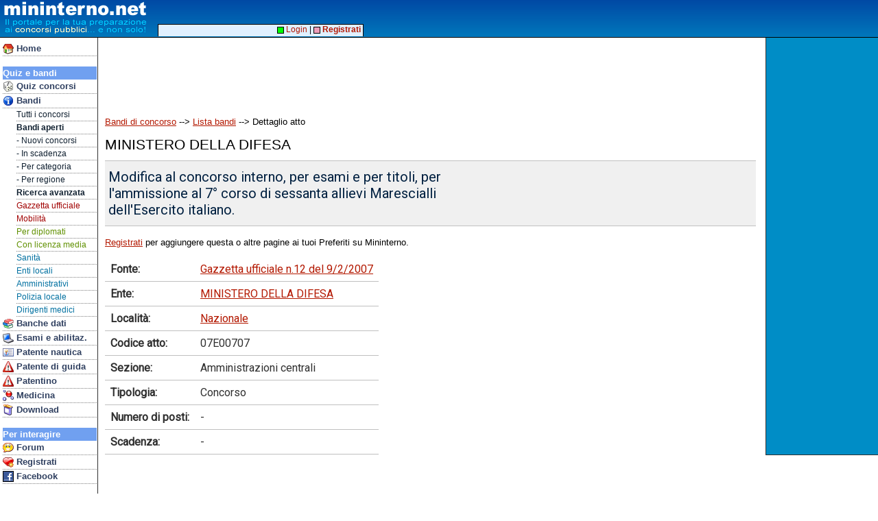

--- FILE ---
content_type: text/html
request_url: https://www.mininterno.net/gxatto.asp?k=d11ffe21e3c14f1186088ce7f48d4fc5
body_size: 15812
content:

<html>
<head>



<meta http-equiv="content-type" content="text/html; charset=UTF-8">
<link type="text/css" href="style33-common.css" rel="stylesheet">
<meta name="viewport" content="width=device-width; initial-scale=1.0; maximum-scale=1.0; user-scalable=0;" />
<meta name="HandheldFriendly" content="True" />
<link type="text/css" media="screen and (max-width: 700px)" href="style33-mobile.css" rel="stylesheet">
<link type="text/css" media="screen and (min-width: 701px)" href="style33-desktop.css" rel="stylesheet">
<script src="https://kit.fontawesome.com/b049a7ec3b.js" crossorigin="anonymous"></script>
<link type="text/css" href="gxstyle2-common.css" rel="stylesheet">
<link href="https://fonts.googleapis.com/css?family=Roboto|Roboto+Mono&display=swap" rel="stylesheet">
<link href="https://fonts.googleapis.com/css?family=Basic&display=swap" rel="stylesheet">
<div id="fb-root"></div>
<script>(function(d, s, id) {
  var js, fjs = d.getElementsByTagName(s)[0];
  if (d.getElementById(id)) return;
  js = d.createElement(s); js.id = id;
  js.src = "//connect.facebook.net/it_IT/all.js#xfbml=1&appId=43305232923";
  fjs.parentNode.insertBefore(js, fjs);
}(document, 'script', 'facebook-jssdk'));</script>

<meta property="og:image" content="https://www.mininterno.net/gu/ente/gue169348.jpg">

<meta property="og:title" content="Concorso MINISTERO DELLA DIFESA">


<meta property="og:description" content="Modifica al concorso interno, per esami e per titoli, per l'ammissione al 7&deg; corso di sessanta allievi Marescialli dell'Esercito italiano.">

<title>Mininterno.net - Bando di concorso MINISTERO DELLA DIFESA Modifica al concorso interno, per esami e per t...</title>



</head>
<body>



<style>
@media only screen and (max-width: 700px) {
#mhdrMobile { display: inline; }
#mhdrDesktop { display: none; }
#rightBar { display: none; }
}
@media only screen and (min-width: 701px) {
#mhdrMobile { display: none; }
#mhdrDesktop { display: inline; }
}
</style>

<script language="JavaScript" type="text/javascript">

function showMobileMenu()
{
	if (document.getElementById('navbar').style.visibility == 'visible')
		document.getElementById('navbar').style.visibility = 'hidden';
	else
		document.getElementById('navbar').style.visibility = 'visible';
}
</script>


<script async src="//pagead2.googlesyndication.com/pagead/js/adsbygoogle.js"></script>
<script>
  (adsbygoogle = window.adsbygoogle || []).push({
    google_ad_client: "ca-pub-8756915682839686",
    enable_page_level_ads: true
  });

</script>



<div id="rightbar">



<script type="text/javascript"><!--
google_ad_client = "ca-pub-8756915682839686";
/* AdDestro */
google_ad_slot = "0840099423";
google_ad_width = 160;
google_ad_height = 600;
//-->
</script>
<script type="text/javascript"
src="https://pagead2.googlesyndication.com/pagead/show_ads.js">
</script>




</div>





<div id="top">



<span id="mhdrMobile">
<table border=0 cellspacing=0 cellpadding=0><tr><td valign=top>
<a href="index.asp"><img src="/gfx/mininterno2012b.gif" border=0></a>&nbsp;<br>&nbsp;<br>&nbsp;</td><td valign=top>
<a href="javascript:void(0)" onmousedown="showMobileMenu()"><img src="/gfx/mimenu.png" border=0 style="padding-top:3px; padding-bottom:2px;"></a><br>
<a href="concorsi.asp" class="mobnavitem"><font color=yellow>&gt;</font>Concorsi</a><br>
<a href="forum.asp?ids=1" class="mobnavitem"><font color=yellow>&gt;</font>Forum</a><br>
<a href="bandi.asp" class="mobnavitem"><font color=yellow>&gt;</font>Bandi/G.U.</a>
</td></tr></table>
</span>
<span id="mhdrDesktop">
<table border=0 cellspacing=0 cellpadding=0><tr><td valign=top>
<img src="/gfx/mininterno2012b.gif">&nbsp;<br>&nbsp;<br>&nbsp;</td><td align=vcenter>
</td></tr></table>
</span>
</div>


<div id="topadblock">

<script type="text/javascript"><!--
google_ad_client = "ca-pub-8756915682839686";
/* AdTop */
google_ad_slot = "3671405912";
google_ad_width = 728;
google_ad_height = 90;
//-->
</script>
<script type="text/javascript"
src="https://pagead2.googlesyndication.com/pagead/show_ads.js">
</script>

</div>

<div id="topline2">&nbsp;</div>


<div id="navbar">

<div class="mobileOnlyBlock"><a href="javascript:void(0)" onmousedown="showMobileMenu()"><img src="/gfx/cancel16.gif" align=right border=0 style="padding-top:2px; padding-right:1px;"></a><br></div>
<a href="index.asp" class="navitem"><img border=0 align=top src="/gfx/i_home.gif">&nbsp;Home</a>
<br>





<div class="navhdr">Quiz e bandi</div>
<a href="concorsi.asp" class="navitem"><img border=0 align=top src="/gfx/i_concorsi.gif">&nbsp;Quiz concorsi</a>
<a href="bandi.asp" class="navitem"><img border=0 align=top src="/gfx/i_info.gif">&nbsp;Bandi</a>

<a href="bandi.asp" class="navsubitem">Tutti i concorsi</a>
<a href="gu-concorsi" class="navsubitem"><b>Bandi aperti</b></a>
<a href="gu-nuovi" class="navsubitem">- Nuovi concorsi</a>
<a href="gu-inscadenza" class="navsubitem">- In scadenza</a>
<a href="gxcategorie.asp" class="navsubitem">- Per categoria</a>
<a href="gxregioni.asp" class="navsubitem">- Per regione</a>
<a href="gxricerca.asp" class="navsubitem"><b>Ricerca avanzata</b></a>
<a href="gxultime.asp" class="navsubitem"><font color=#A00000>Gazzetta ufficiale</font></a>
<a href="gu-mobilita" class="navsubitem"><font color=#A00000>Mobilit&agrave;</font></a>
<a href="gu-tag-6" class="navsubitem"><font color=#609000>Per diplomati</font></a>
<a href="gu-tag-7" class="navsubitem"><font color=#609000>Con licenza media</font></a>
<a href="gu-sezione-6" class="navsubitem"><font color=#0070A0>Sanit&agrave;</font></a>
<a href="gu-sezione-5" class="navsubitem"><font color=#0070A0>Enti locali</font></a>
<a href="gu-tag-4" class="navsubitem"><font color=#0070A0>Amministrativi</font></a>
<a href="gu-tag-15" class="navsubitem"><font color=#0070A0>Polizia locale</font></a>
<a href="gu-tag-2" class="navsubitem"><font color=#0070A0>Dirigenti medici</font></a>

<a href="banchedati.asp" class="navitem"><img border=0 align=top src="/gfx/i_books.gif">&nbsp;Banche dati</a>
<a href="esami.asp" class="navitem"><img border=0 align=top src="/gfx/i_pc.gif">&nbsp;Esami e abilitaz.</a>
<a href="patentenautica.asp" class="navitem"><img border=0 align=top src="/gfx/i_ident.gif">&nbsp;Patente nautica</a>
<a href="patente.asp" class="navitem"><img border=0 align=top src="/gfx/i_pat.gif">&nbsp;Patente di guida</a>

<a href="patentino.asp" class="navitem"><img border=0 align=top src="/gfx/i_pat.gif">&nbsp;Patentino</a>
<a href="med.asp" class="navitem"><img border=0 align=top src="/gfx/i_med.gif">&nbsp;Medicina</a>


<!-- <a href="ecdl.asp" class="navitem"><img border=0 align=top src="/gfx/i_pc.gif">&nbsp;ECDL</a> -->
<a href="prodotti.asp" class="navitem"><img border=0 align=top src="/gfx/i_package.gif">&nbsp;Download</a>

<br>

<div class="navhdr">Per interagire</div>
<a href="forum.asp?ids=1" class="navitem"><img border=0 align=top src="/gfx/i_chat.gif">&nbsp;Forum</a>
<a href="register.asp" class="navitem"><img border=0 align=top src="/gfx/i_cuorepiu.gif">&nbsp;Registrati</a>
<a href="linkto.asp?id=00004BAD84917e42676f7e6d77717e873779727d4c7780727a8c7f7d77808e3b" class="navitem"><img border=0 align=top src="/gfx/ij_facebook.jpg">&nbsp;Facebook</a>
<br>



<div class="navhdr">Le altre sezioni</div>
<a href="prodotti.asp" class="navitem"><img border=0 align=top src="/gfx/i_package.gif">&nbsp;Download</a>
<a href="http://concorsi.news/" class="navitem"><img border=0 align=top src="/gfx/i_books.gif">&nbsp;News</a>
<a href="faqconcorsi.asp" class="navitem"><img border=0 align=top src="/gfx/i_quest.gif">&nbsp;FAQ</a>
<a href="who.asp" class="navitem"><img border=0 align=top src="/gfx/i_people.gif">&nbsp;Chi siamo?</a>
<a href="contatti.asp" class="navitem"><img border=0 align=top src="/gfx/i_mail.gif">&nbsp;Contatti</a>
<a href="gdpr.asp" class="navitem"><img border=0 align=top src="/gfx/i_quest.gif">&nbsp;GDPR</a>

<a href="pubblicita.asp" class="navitem"><img border=0 align=top src="/gfx/i_info.gif">&nbsp;Pubblicit&agrave;</a>
<a href="http://www.edena.it/lavora-con-noi/" class="navitem"><img border=0 align=top src="/gfx/i_people.gif">&nbsp;Lavora con noi!</a>

<br>

<div class="navhdr">Gli speciali</div>
<a href="tfasostegno.asp" class="navitem"><img border=0 align=top src="/gfx/i_books.gif">&nbsp;TFA Sostegno</a>
<a href="concorsi.asp?eid=223" class="navitem"><img border=0 align=top src="/gfx/i_books.gif">&nbsp;ASMEL</a>
<a href="quizds.asp" class="navitem"><img border=0 align=top src="/gfx/i_books.gif">&nbsp;Dir. scolastici</a>
<a href="quizcarabinieri.asp" class="navitem"><img border=0 align=top src="/gfx/i_books.gif">&nbsp;Carabinieri</a>
<a href="ata.asp" class="navitem"><img border=0 align=top src="/gfx/i_books.gif">&nbsp;Personale ATA</a>



<!-- Google tag (gtag.js) -->
<script async src="https://www.googletagmanager.com/gtag/js?id=G-JXTZQM6NM6"></script>
<script>
  window.dataLayer = window.dataLayer || [];
  function gtag(){dataLayer.push(arguments);}
  gtag('js', new Date());

  gtag('config', 'G-JXTZQM6NM6');



</script>

<p>&nbsp;</p>
</div>

<div id="hnav2">

&nbsp;<a href="login.asp"><img src="/gfx/mc_login1.gif" border=0 valign=middle>&nbsp;Login</a> | <a href="register.asp"><img src="/gfx/mc_login2.gif" border=0 valign=middle>&nbsp;<b>Registrati</b></a>&nbsp;

</div>



<div id="main">



<p><a href="bandi.asp"><u>Bandi di concorso</u></a> --> <a href="gu-concorsi"><u>Lista bandi</u></a> --> Dettaglio atto</p>


<div class="title">MINISTERO DELLA DIFESA</div>


<p class="gu3Desc">
Modifica al concorso interno, per esami e per titoli, per<br>l'ammissione al 7&deg; corso di sessanta allievi Marescialli<br>dell'Esercito italiano.
</p>

<p><a href="register.asp"><u>Registrati</u></a> per aggiungere questa o altre pagine ai tuoi Preferiti su Mininterno.</p>


<p>
<table border=0 cellpadding=8 cellspacing=0 class="gu3Table">

<tr><td>Fonte:</td><td><a href="gxgazzetta.asp?c=77535"><u>Gazzetta ufficiale n.12 del 9/2/2007</u></a></td></tr>

<tr><td>Ente:</td><td><a href="gu-ente-169348"><u>MINISTERO DELLA DIFESA</u></a></td></tr>
<tr><td>Localit&agrave;:</td><td><a href="gu-comune-9900001"><u>Nazionale</u></a> </td></tr>
<tr><td>Codice atto:</td><td>07E00707</td></tr>
<tr><td>Sezione:</td><td>Amministrazioni centrali</td></tr>
<tr><td>Tipologia:</td><td>Concorso</td></tr>
<tr><td>Numero di posti:</td><td>-</td></tr>
<tr><td>Scadenza:</td><td>-</td></tr>



</table>
</p>


<div style="min-height: 32px; margin-top: 8px;">
<div class="fb-like" data-href="https://www.mininterno.net/gxatto.asp?k=d11ffe21e3c14f1186088ce7f48d4fc5" data-send="false" data-width="340" data-show-faces="false"></div></div>




<p class="mobileOnlyBlock"><a style="font-size: 11pt;" href="javascript:setTextSize('6pt');"><u>Testo piccolo</u></a> - <a style="font-size: 11pt;" href="javascript:setTextSize('8pt');"><u>Testo <b>medio</b></u></a> - <a style="font-size: 11pt;" href="javascript:setTextSize('10pt');"><u><b>Testo grande</b></u></a></p>


<pre id="art100" class="gu3Articolo">                     IL VICE DIRETTORE GENERALE<br>&nbsp;<br>    Visto il decreto ministeriale n. 402 in data 16 novembre 2006 con<br>il  quale  e'  stato  indetto  il  concorso  interno, per esami e per<br>titoli,  per l'ammissione al 7&deg; corso di sessanta allievi Marescialli<br>dell'Esercito  italiano pubblicato nella Gazzetta Ufficiale n 89 - 4&ordf;<br>serie speciale - del 21 novembre 2006,<br>    Visto  il  foglio n. 459 Cod.id. REC2 Ind.cl. 05.02.11/03 in data<br>24 gennaio 2007, con il quale lo Stato Maggiore dell'Esercito reparto<br>affari  giuridici  ed economici del personale ufficio reclutamento ha<br>chiesto  per  esigenze  di  contenimento della spesa la riduzione dei<br>posti   a   concorso   per  l'ammissione  al  settimo  corso  allievi<br>Marescialli  dell'Esercito  italiano  da sessanta unita' a trentanove<br>unita',<br>    Considerato  che  l'art. 1, comma 3, del citato bando di concorso<br>consente  alla  Direzione  generale  per  il  personale  militare  la<br>facolta' di modificare il numero dei posti in ragione di disposizioni<br>di contenimento della spesa pubblica,<br>    Ravvisata   pertanto  la  necessita'  di  provvedere  secondo  le<br>indicazioni  fornite dallo Stato Maggiore esercito alla riduzione dei<br>posti  previsti  all'art.  1 del sopracitato decreto ministeriale del<br>16 novembre 2006,<br>    Visto  il  decreto dirigenziale in data 11 settembre 2006, con il<br>quale  all'art. 1,  lettera  A,  punto  2,  e' stato delegato il Vice<br>direttore   generale   della  Direzione  generale  per  il  personale<br>militare, Gen. D.A. Gianfranco Trinca, per i provvedimenti attuativi,<br>modificativi ed integrativi di bandi di concorso,<br>&nbsp;<br>                               Decreta<br>&nbsp;<br>    Per  i  motivi  indicati  nelle  premesse  il numero di posti per<br>l'ammissione  al  7&deg; corso allievi marescialli dell'Esercito italiano<br>previsti   dall'art.   1,   comma  1  del  decreto  ministeriale  del<br>16 novembre  2006 citato nelle premesse e' ridotto a trentanove posti<br>cosi' ripartiti:<br>      a)  tredici  posti  riservati a coloro che provengono dal ruolo<br>Sergenti dell'esercito italiano;<br>      b)  ventisei  posti riservati a coloro che provengono dal ruolo<br>volontari di truppa in servizio permanente dell'Esercito italiano;<br>    Il  presente  decreto sara' sottoposto a controllo ai sensi della<br>normativa  vigente e verra' pubblicato nella Gazzetta Ufficiale della<br>Repubblica italiana.<br>      Roma, 1&deg; febbraio 2007<br>                           Il Generale di divisione aerea: Trinca<br></pre><hr>

<p>&nbsp;</p>

<p><font size=4 color=red>Ti stai preparando per un concorso?</font></p>
<p><a href="https://play.google.com/store/apps/details?id=com.edena.mininterno"><img src="gfx\mininternocell01.png" align=left border=0 style="padding-right:5px"></a>
<p><font size=4 color=#30B000>Scarica l'<b><a href="https://play.google.com/store/apps/details?id=com.edena.mininterno"><u>app ufficiale di Mininterno</u></a> per Android</b> e potrai:</font></p>
<img src="gfx\cplay.gif">&nbsp;<font size=4 color=green>Esercitarti con oltre 1.000.000 di quiz per tutti i concorsi</font><br>
<img src="gfx\cplay.gif">&nbsp;<font size=4 color=green>Avere tutte le banche dati ufficiali tempestivamente aggiornate</font><br>
<img src="gfx\cplay.gif">&nbsp;<font size=4 color=green>Centinaia di materie e di batterie di quiz con cui studiare</font><br>
<img src="gfx\cplay.gif">&nbsp;<font size=4 color=green>Conoscere tutti i nuovi bandi di concorso a cui puoi partecipare</font><br>
</p>
<p><a href="https://play.google.com/store/apps/details?id=com.edena.mininterno"><img src="gfx/google-play.png" border=0></a></p>
<font size=4 color=green><a href="https://play.google.com/store/apps/details?id=com.edena.mininterno"><u>Scaricala subito GRATIS</u></a>!</font>

<p>&nbsp;</p>
<p><font size=3 color=red>Non hai uno smartphone Android? <a href="concorsi.asp"><u>Esercitati online</u>!</a></font></p>
&nbsp;
<br>


<script async src="//pagead2.googlesyndication.com/pagead/js/adsbygoogle.js"></script>
<!-- BancheDati2 -->
<ins class="adsbygoogle"
     style="display:block"
     data-ad-client="ca-pub-8756915682839686"
     data-ad-slot="2773477624"
     data-ad-format="auto"></ins>
<script>
(adsbygoogle = window.adsbygoogle || []).push({});
</script>



<p>&nbsp;</p><p>&nbsp;</p><p>&nbsp;</p><p>&nbsp;</p><p>&nbsp;</p><p>&nbsp;</p><p>&nbsp;</p><p>&nbsp;</p><p>&nbsp;</p>


</div>

<script language="JavaScript" type="text/javascript">

function setTextSize(fSize)
{
	document.getElementById("art100").style.fontSize=fSize;

}

</script>


</body>
</html>


--- FILE ---
content_type: text/html; charset=utf-8
request_url: https://www.google.com/recaptcha/api2/aframe
body_size: 268
content:
<!DOCTYPE HTML><html><head><meta http-equiv="content-type" content="text/html; charset=UTF-8"></head><body><script nonce="2HS1MaJXcuGcpU9uZx5kuw">/** Anti-fraud and anti-abuse applications only. See google.com/recaptcha */ try{var clients={'sodar':'https://pagead2.googlesyndication.com/pagead/sodar?'};window.addEventListener("message",function(a){try{if(a.source===window.parent){var b=JSON.parse(a.data);var c=clients[b['id']];if(c){var d=document.createElement('img');d.src=c+b['params']+'&rc='+(localStorage.getItem("rc::a")?sessionStorage.getItem("rc::b"):"");window.document.body.appendChild(d);sessionStorage.setItem("rc::e",parseInt(sessionStorage.getItem("rc::e")||0)+1);localStorage.setItem("rc::h",'1770014587069');}}}catch(b){}});window.parent.postMessage("_grecaptcha_ready", "*");}catch(b){}</script></body></html>